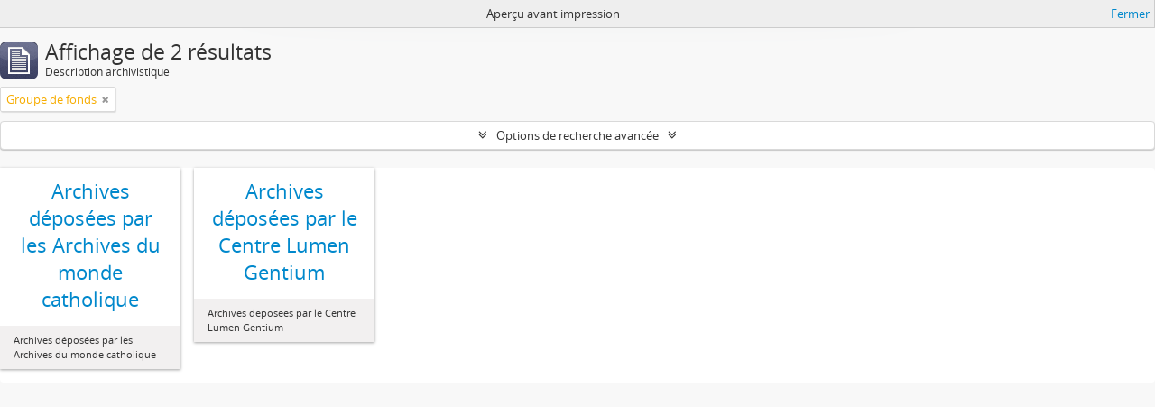

--- FILE ---
content_type: text/html; charset=utf-8
request_url: https://archives.uclouvain.be/atom/index.php/informationobject/browse?sort=endDate&view=card&levels=3620&sf_culture=fr&topLod=0&media=print
body_size: 5676
content:
<!DOCTYPE html>
<html lang="fr" dir="ltr">
  <head>
    <meta http-equiv="Content-Type" content="text/html; charset=utf-8" />
<meta http-equiv="X-Ua-Compatible" content="IE=edge,chrome=1" />
    <meta name="title" content="UCLouvain | Archives" />
<meta name="description" content="Catalogue en ligne des fonds et collections conservés aux Archives de l&#039;Université catholique de Louvain" />
<meta name="viewport" content="initial-scale=1.0, user-scalable=no" />
    <title>UCLouvain | Archives</title>
    <link rel="shortcut icon" href="/atom/favicon.ico"/>
    <link href="/atom/plugins/sfDrupalPlugin/vendor/drupal/misc/ui/ui.all.css" media="screen" rel="stylesheet" type="text/css" />
<link media="all" href="/atom/plugins/arDominionPlugin/css/main.css" rel="stylesheet" type="text/css" />
<link href="/atom/css/print-preview.css" media="screen" rel="stylesheet" type="text/css" />
            <script src="/atom/vendor/jquery.js" type="text/javascript"></script>
<script src="/atom/plugins/sfDrupalPlugin/vendor/drupal/misc/drupal.js" type="text/javascript"></script>
<script src="/atom/vendor/yui/yahoo-dom-event/yahoo-dom-event.js" type="text/javascript"></script>
<script src="/atom/vendor/yui/element/element-min.js" type="text/javascript"></script>
<script src="/atom/vendor/yui/button/button-min.js" type="text/javascript"></script>
<script src="/atom/vendor/yui/container/container_core-min.js" type="text/javascript"></script>
<script src="/atom/vendor/yui/menu/menu-min.js" type="text/javascript"></script>
<script src="/atom/vendor/modernizr.js" type="text/javascript"></script>
<script src="/atom/vendor/jquery-ui.js" type="text/javascript"></script>
<script src="/atom/vendor/jquery.ui.resizable.min.js" type="text/javascript"></script>
<script src="/atom/vendor/jquery.expander.js" type="text/javascript"></script>
<script src="/atom/vendor/jquery.masonry.js" type="text/javascript"></script>
<script src="/atom/vendor/jquery.imagesloaded.js" type="text/javascript"></script>
<script src="/atom/vendor/bootstrap/js/bootstrap.js" type="text/javascript"></script>
<script src="/atom/vendor/URI.js" type="text/javascript"></script>
<script src="/atom/vendor/meetselva/attrchange.js" type="text/javascript"></script>
<script src="/atom/js/qubit.js" type="text/javascript"></script>
<script src="/atom/js/treeView.js" type="text/javascript"></script>
<script src="/atom/js/clipboard.js" type="text/javascript"></script>
<script src="/atom/plugins/sfDrupalPlugin/vendor/drupal/misc/jquery.once.js" type="text/javascript"></script>
<script src="/atom/plugins/sfDrupalPlugin/vendor/drupal/misc/ui/ui.datepicker.js" type="text/javascript"></script>
<script src="/atom/vendor/yui/connection/connection-min.js" type="text/javascript"></script>
<script src="/atom/vendor/yui/datasource/datasource-min.js" type="text/javascript"></script>
<script src="/atom/vendor/yui/autocomplete/autocomplete-min.js" type="text/javascript"></script>
<script src="/atom/js/autocomplete.js" type="text/javascript"></script>
<script src="/atom/js/dominion.js" type="text/javascript"></script>
  <script type="text/javascript">
//<![CDATA[
jQuery.extend(Qubit, {"relativeUrlRoot":"\/atom"});
//]]>
</script></head>
  <body class="yui-skin-sam informationobject browse">

    

<header id="top-bar">

      <a id="logo" rel="home" href="/atom/index.php/" title=""><img alt="AtoM" src="/atom/images/logo.png" /></a>  
  
  <nav>

    
  <div id="user-menu">

    <button class="top-item top-dropdown" data-toggle="dropdown" data-target="#" aria-expanded="false">Ouverture de session</button>

    <div class="top-dropdown-container">

      <div class="top-dropdown-arrow">
        <div class="arrow"></div>
      </div>

      <div class="top-dropdown-header">
        <h2>Avez-vous un compte ?</h2>
      </div>

      <div class="top-dropdown-body">

        <form action="/atom/index.php/user/login" method="post">
          <input type="hidden" name="next" value="https://archives.uclouvain.be/atom/index.php/informationobject/browse?sort=endDate&amp;view=card&amp;levels=3620&amp;sf_culture=fr&amp;topLod=0&amp;media=print" id="next" />
          <div class="form-item form-item-email">
  <label for="email">Courriel <span class="form-required" title="This field is required.">*</span></label>
  <input type="text" name="email" id="email" />
  
</div>

          <div class="form-item form-item-password">
  <label for="password">Mot de passe <span class="form-required" title="This field is required.">*</span></label>
  <input type="password" name="password" autocomplete="off" id="password" />
  
</div>

          <button type="submit">Ouverture de session</button>

        </form>

      </div>

      <div class="top-dropdown-bottom"></div>

    </div>

  </div>


    <div id="quick-links-menu" data-toggle="tooltip" data-title="Liens rapides">

  <button class="top-item" data-toggle="dropdown" data-target="#" aria-expanded="false">Liens rapides</button>

  <div class="top-dropdown-container">

    <div class="top-dropdown-arrow">
      <div class="arrow"></div>
    </div>

    <div class="top-dropdown-header">
      <h2>Liens rapides</h2>
    </div>

    <div class="top-dropdown-body">
      <ul>
                              <li><a href="/atom/index.php/" title="Accueil">Accueil</a></li>
                                        <li><a href="/atom/index.php/about" title="À propos">À propos</a></li>
                                                                                              <li><a href="/atom/index.php/aide-a-la-recherche" title="Aide à la recherche">Aide à la recherche</a></li>
                                        <li><a href="/atom/index.php/legal-notice" title="Mentions légales">Mentions légales</a></li>
                        </ul>
    </div>

    <div class="top-dropdown-bottom"></div>

  </div>

</div>

          <div id="language-menu" data-toggle="tooltip" data-title="Langue">

  <button class="top-item" data-toggle="dropdown" data-target="#" aria-expanded="false">Langue</button>

  <div class="top-dropdown-container">

    <div class="top-dropdown-arrow">
      <div class="arrow"></div>
    </div>

    <div class="top-dropdown-header">
      <h2>Langue</h2>
    </div>

    <div class="top-dropdown-body">
      <ul>
                  <li>
            <a href="/atom/index.php/informationobject/browse?sf_culture=en&amp;sort=endDate&amp;view=card&amp;levels=3620&amp;topLod=0&amp;media=print" title="English">English</a>          </li>
                  <li class="active">
            <a href="/atom/index.php/informationobject/browse?sf_culture=fr&amp;sort=endDate&amp;view=card&amp;levels=3620&amp;topLod=0&amp;media=print" title="français">français</a>          </li>
              </ul>
    </div>

    <div class="top-dropdown-bottom"></div>

  </div>

</div>
    
    <div id="clipboard-menu" data-toggle="tooltip" data-title="Presse-papier" data-alert-message="Note : les items désélectionnés seront retirés du presse-papier lorsque la page sera actualisée. Vous pouvez les sélectionner de nouveau ou actualiser la page pour les retirer complètement. L'utilisation de l'aperçu d'impression actualisera également la page, les items désélectionnés seront donc perdus.">

  <button class="top-item" data-toggle="dropdown" data-target="#" aria-expanded="false">
    Presse-papier      </button>

  <div class="top-dropdown-container">

    <div class="top-dropdown-arrow">
      <div class="arrow"></div>
    </div>

    <div class="top-dropdown-header">
      <h2>Presse-papier</h2>
      <span id="count-block" data-information-object-label="Description archivistique" data-actor-object-label="Notice d'autorité" data-repository-object-label="Institution de conservation">
              </span>
    </div>

    <div class="top-dropdown-body">
      <ul>
        <li class="leaf" id="node_clearClipboard"><a href="/atom/index.php/user/clipboardClear" title="Effacer toutes les sélections">Effacer toutes les sélections</a></li><li class="leaf" id="node_goToClipboard"><a href="/atom/index.php/user/clipboard" title="Aller au presse-papier">Aller au presse-papier</a></li>      </ul>
    </div>

    <div class="top-dropdown-bottom"></div>

  </div>

</div>

    
  </nav>

  <div id="search-bar">

    <div id="browse-menu">

  <button class="top-item top-dropdown" data-toggle="dropdown" data-target="#" aria-expanded="false">Parcourir</button>

  <div class="top-dropdown-container top-dropdown-container-right">

    <div class="top-dropdown-arrow">
      <div class="arrow"></div>
    </div>

    <div class="top-dropdown-header">
      <h2>Parcourir</h2>
    </div>

    <div class="top-dropdown-body">
      <ul>
        <li class="active leaf" id="node_browseInformationObjects"><a href="/atom//index.php/informationobject/browse" title="Descriptions archivistiques">Descriptions archivistiques</a></li><li class="leaf" id="node_browseActors"><a href="/atom//index.php/actor/browse" title="Notices d&#039;autorité">Notices d&#039;autorité</a></li><li class="leaf" id="node_browseRepositories"><a href="/atom//index.php/repository/browse" title="Institutions de conservation">Institutions de conservation</a></li><li class="leaf" id="node_browseFunctions"><a href="/atom//index.php/function/browse" title="Fonctions">Fonctions</a></li><li class="leaf" id="node_browseSubjects"><a href="/atom//index.php/taxonomy/browse/id/35" title="Sujets">Sujets</a></li><li class="leaf" id="node_browsePlaces"><a href="/atom//index.php/taxonomy/browse/id/42" title="Lieux">Lieux</a></li><li class="leaf" id="node_browseDigitalObjects"><a href="/atom//index.php/informationobject/browse?view=card&amp;onlyMedia=1&amp;topLod=0" title="Documents numériques">Documents numériques</a></li>      </ul>
    </div>

    <div class="top-dropdown-bottom"></div>

  </div>

</div>

    <div id="search-form-wrapper" role="search">

  <h2>Rechercher</h2>

  <form action="/atom/index.php/informationobject/browse" data-autocomplete="/atom/index.php/search/autocomplete" autocomplete="off">

    <input type="hidden" name="topLod" value="0"/>

          <input type="text" name="query" value="" placeholder="Rechercher"/>
    
    <button><span>Rechercher</span></button>

    <div id="search-realm" class="search-popover">

      
        <div>
          <label>
                          <input name="repos" type="radio" value checked="checked" data-placeholder="Rechercher">
                        Recherche générale          </label>
        </div>

        
        
      
      <div class="search-realm-advanced">
        <a href="/atom/index.php/informationobject/browse?showAdvanced=1&topLod=0">
          Recherche avancée&nbsp;&raquo;
        </a>
      </div>

    </div>

  </form>

</div>

  </div>

  
</header>

  <div id="site-slogan">
    <div class="container">
      <div class="row">
        <div class="span12">
          <span>Catalogue en ligne des fonds et collections conservés aux Archives de l&#039;Université catholique de Louvain</span>
        </div>
      </div>
    </div>
  </div>

    
    <div id="wrapper" class="container" role="main">

      
        
      <div class="row">

        <div class="span3">

          <div id="sidebar">

            
    <section id="facets">

      <div class="visible-phone facets-header">
        <a class="x-btn btn-wide">
          <i class="fa fa-filter"></i>
          Filtres        </a>
      </div>

      <div class="content">

        
        <h2>Affiner les résultats par :</h2>

        
        
                          
        
        
      <section class="facet">
  
    <div class="facet-header">
              <h3><a href="#" aria-expanded="false">Nom</a></h3>
          </div>

    <div class="facet-body" id="#facet-names">

      
      <ul>

                  <li class="active">
                  <a title="" href="/atom/index.php/informationobject/browse?sort=endDate&amp;view=card&amp;levels=3620&amp;sf_culture=fr&amp;topLod=0&amp;media=print">Tout</a>          </li>

                  <li >
            <a title="" href="/atom/index.php/informationobject/browse?names=1217&amp;sort=endDate&amp;view=card&amp;levels=3620&amp;sf_culture=fr&amp;topLod=0&amp;media=print">Archives du monde catholique<span>, 1 résultats</span></a>            <span class="facet-count" aria-hidden="true">1</span>
          </li>
                  <li >
            <a title="" href="/atom/index.php/informationobject/browse?names=1028&amp;sort=endDate&amp;view=card&amp;levels=3620&amp;sf_culture=fr&amp;topLod=0&amp;media=print">Centre Lumen Gentium<span>, 1 résultats</span></a>            <span class="facet-count" aria-hidden="true">1</span>
          </li>
        
      </ul>

    </div>

  </section>


        
        
        
        
      <section class="facet open">
  
    <div class="facet-header">
              <h3><a href="#" aria-expanded="true">Niveau de description</a></h3>
          </div>

    <div class="facet-body" id="#facet-levelOfDescription">

      
      <ul>

                  <li>
                  <a title="" href="/atom/index.php/informationobject/browse?sort=endDate&amp;view=card&amp;sf_culture=fr&amp;topLod=0&amp;media=print">Tout</a>          </li>

                  <li class="active">
            <a title="" href="/atom/index.php/informationobject/browse?levels=&amp;sort=endDate&amp;view=card&amp;sf_culture=fr&amp;topLod=0&amp;media=print">Groupe de fonds<span>, 2 résultats</span></a>            <span class="facet-count" aria-hidden="true">2</span>
          </li>
        
      </ul>

    </div>

  </section>


        
      </div>

    </section>

  
          </div>

        </div>

        <div class="span9">

          <div id="main-column">

                <div id="preview-message">
    Aperçu avant impression    <a href="/atom/index.php/informationobject/browse?sort=endDate&amp;view=card&amp;levels=3620&amp;sf_culture=fr&amp;topLod=0" title="Fermer">Fermer</a>  </div>

  <div class="multiline-header">
    <img alt="" src="/atom/images/icons-large/icon-archival.png" />    <h1 aria-describedby="results-label">
              Affichage de 2 résultats          </h1>
    <span class="sub" id="results-label">Description archivistique</span>
  </div>

            
  <section class="header-options">

    
    
    
    
    
          <span class="search-filter">
        Groupe de fonds                        <a href="/atom/index.php/informationobject/browse?sort=endDate&view=card&sf_culture=fr&topLod=0&media=print" class="remove-filter"><i class="fa fa-times"></i></a>
      </span>
    
    
    
    
    
    
    
    
    
    
  </section>


            
  <section class="advanced-search-section">

  <a href="#" class="advanced-search-toggle " aria-expanded="false">Options de recherche avancée</a>

  <div class="advanced-search animateNicely" style="display: none;">

    <form name="advanced-search-form" method="get" action="/atom/index.php/informationobject/browse">
      <input type="hidden" name="showAdvanced" value="1"/>

              <input type="hidden" name="sort" value="endDate"/>
              <input type="hidden" name="view" value="card"/>
              <input type="hidden" name="sf_culture" value="fr"/>
              <input type="hidden" name="media" value="print"/>
      
      <p>Trouver les résultats avec:</p>

      <div class="criteria">

        
          
        
        
        <div class="criterion">

          <select class="boolean" name="so0">
            <option value="and">et</option>
            <option value="or">ou</option>
            <option value="not">sauf</option>
          </select>

          <input class="query" type="text" placeholder="Rechercher" name="sq0"/>

          <span>dans</span>

          <select class="field" name="sf0">
            <option value="">Tous les champs</option>
            <option value="title">Titre</option>
                          <option value="archivalHistory">Histoire archivistique</option>
                        <option value="scopeAndContent">Portée et contenu</option>
            <option value="extentAndMedium">Étendue matérielle et support</option>
            <option value="subject">Points d'accès - Sujets</option>
            <option value="name">Points d'accès - Noms</option>
            <option value="place">Points d'accès - Lieux</option>
            <option value="genre">Points d'accès - Genre</option>
            <option value="identifier">Identifiant</option>
            <option value="referenceCode">Cote</option>
            <option value="digitalObjectTranscript">Texte du document numérique</option>
            <option value="findingAidTranscript">Texte de l'instrument de recherche</option>
            <option value="allExceptFindingAidTranscript">Tous les champs sauf le texte des instruments de recherche.</option>
          </select>

          <a href="#" class="delete-criterion"><i class="fa fa-times"></i></a>

        </div>

        <div class="add-new-criteria">
          <div class="btn-group">
            <a class="btn dropdown-toggle" data-toggle="dropdown" href="#">
              Ajouter de nouveaux critères<span class="caret"></span>
            </a>
            <ul class="dropdown-menu">
              <li><a href="#" id="add-criterion-and">Et</a></li>
              <li><a href="#" id="add-criterion-or">Ou</a></li>
              <li><a href="#" id="add-criterion-not">Non</a></li>
            </ul>
          </div>
        </div>

      </div>

      <p>Limiter les résultats :</p>

      <div class="criteria">

                  <div class="filter-row">
            <div class="filter">
              <div class="form-item form-item-repos">
  <label for="repos">Institution de conservation</label>
  <select name="repos" id="repos">
<option value="" selected="selected"></option>
<option value="441">Archives de l&#039;Université catholique de Louvain</option>
<option value="442">Bibliothèque d&#039;architecture, d&#039;ingénierie architecturale, d&#039;urbanisme - Bruxelles</option>
</select>
  
</div>
            </div>
          </div>
        
        <div class="filter-row">
          <div class="filter">
            <label for="collection">Description de haut niveau</label>            <select name="collection" class="form-autocomplete" id="collection">

</select>            <input class="list" type="hidden" value="/atom/index.php/informationobject/autocomplete?parent=1&filterDrafts=1"/>
          </div>
        </div>

      </div>

      <p>Filtrer les résultats par:</p>

      <div class="criteria">

        <div class="filter-row triple">

          <div class="filter-left">
            <div class="form-item form-item-levels">
  <label for="levels">Niveau de description</label>
  <select name="levels" id="levels">
<option value=""></option>
<option value="229">Collection</option>
<option value="1586">Dossier</option>
<option value="227">Fonds</option>
<option value="3620" selected="selected">Groupe de fonds</option>
<option value="290">Partie de pièce</option>
<option value="1584">Pièce</option>
<option value="1582">Série</option>
<option value="9456">Sous-collection</option>
<option value="1601">Sous-dossier</option>
<option value="1556">Sous-fonds</option>
<option value="1591">Sous-série</option>
</select>
  
</div>
          </div>

          <div class="filter-center">
            <div class="form-item form-item-onlyMedia">
  <label for="onlyMedia">Document numérique disponible</label>
  <select name="onlyMedia" id="onlyMedia">
<option value="" selected="selected"></option>
<option value="1">Oui</option>
<option value="0">Non</option>
</select>
  
</div>
          </div>

          <div class="filter-right">
            <div class="form-item form-item-findingAidStatus">
  <label for="findingAidStatus">Instrument de recherche</label>
  <select name="findingAidStatus" id="findingAidStatus">
<option value="" selected="selected"></option>
<option value="yes">Oui</option>
<option value="no">Non</option>
<option value="generated">Généré</option>
<option value="uploaded">Téléversé</option>
</select>
  
</div>
          </div>

        </div>

                
                  <div class="filter-row">

                          <div class="filter-left">
                <div class="form-item form-item-copyrightStatus">
  <label for="copyrightStatus">Statut des droits d'auteur</label>
  <select name="copyrightStatus" id="copyrightStatus">
<option value="" selected="selected"></option>
<option value="342">Domaine public</option>
<option value="343">Inconnu</option>
<option value="341">Utilisation soumise à copyright</option>
</select>
  
</div>
              </div>
            
                          <div class="filter-right">
                <div class="form-item form-item-materialType">
  <label for="materialType">Dénomination générale des documents</label>
  <select name="materialType" id="materialType">
<option value="" selected="selected"></option>
<option value="267">Dessin d&#039;architecture</option>
<option value="275">Dessin technique</option>
<option value="268">Document cartographique</option>
<option value="269">Document iconographique</option>
<option value="273">Document philatélique</option>
<option value="274">Document sonore</option>
<option value="276">Document textuel</option>
<option value="270">Images en mouvement</option>
<option value="272">Objet</option>
<option value="271">Supports multiples</option>
</select>
  
</div>
              </div>
            
          </div>
        
        <div class="filter-row">

          <div class="lod-filter">
            <label>
              <input type="radio" name="topLod" value="1" >
              Descriptions de haut niveau.            </label>
            <label>
              <input type="radio" name="topLod" value="0" checked>
              Toutes les descriptions            </label>
          </div>

        </div>

      </div>

      <p>Filtrer par dates</p>

      <div class="criteria">

        <div class="filter-row">

          <div class="start-date">
            <div class="form-item form-item-startDate">
  <label for="startDate">Début</label>
  <input placeholder="YYYY-MM-DD" type="text" name="startDate" id="startDate" />
  
</div>
          </div>

          <div class="end-date">
            <div class="form-item form-item-endDate">
  <label for="endDate">Fin</label>
  <input placeholder="YYYY-MM-DD" type="text" name="endDate" id="endDate" />
  
</div>
          </div>

          <div class="date-type">
            <label>
              <input type="radio" name="rangeType" value="inclusive" checked>
              Chevauchement            </label>
            <label>
              <input type="radio" name="rangeType" value="exact" >
              Exact            </label>
          </div>

          <a href="#" class="date-range-help-icon" aria-expanded="false"><i class="fa fa-question-circle"></i></a>

        </div>

        <div class="alert alert-info date-range-help animateNicely">
          Utiliser cette option pour préciser le mode de recherche par dates. "Exact" fait en sorte que les dates extrêmes des résultats de recherche se situeront entièrement entre les dates entrées. "Chevauchement" fait en sorte que toutes les descriptions dont la date de début ou de fin se situent au sein des dates entrées feront partie des résultats de recherche.        </div>

      </div>

      <section class="actions">
        <input type="submit" class="c-btn c-btn-submit" value="Rechercher"/>
        <input type="button" class="reset c-btn c-btn-delete" value="Réinitialiser"/>
      </section>

    </form>

  </div>

</section>

  
    <section class="browse-options">
      <a  href="/atom/index.php/informationobject/browse?sort=endDate&view=card&levels=3620&sf_culture=fr&topLod=0&media=print">
  <i class="fa fa-print"></i>
  Aperçu avant impression</a>

      
      <span>
        <span class="view-header-label">Affichage :</span>

<div class="btn-group">
  <a class="btn fa fa-th-large active" href="/atom/index.php/informationobject/browse?view=card&amp;sort=endDate&amp;levels=3620&amp;sf_culture=fr&amp;topLod=0&amp;media=print" title=" "> </a>
  <a class="btn fa fa-list " href="/atom/index.php/informationobject/browse?view=table&amp;sort=endDate&amp;levels=3620&amp;sf_culture=fr&amp;topLod=0&amp;media=print" title=" "> </a></div>
      </span>

      <div id="sort-header">
  <div class="sort-options">

    <label>Trier par:</label>

    <div class="dropdown">

      <div class="dropdown-selected">
                                  <span>Date de fin</span>
                  
      </div>

      <ul class="dropdown-options">

        <span class="pointer"></span>

                  <li>
                        <a href="/atom/index.php/informationobject/browse?sort=lastUpdated&view=card&levels=3620&sf_culture=fr&topLod=0&media=print" data-order="lastUpdated">
              <span>Le plus récent</span>
            </a>
          </li>
                  <li>
                        <a href="/atom/index.php/informationobject/browse?sort=alphabetic&view=card&levels=3620&sf_culture=fr&topLod=0&media=print" data-order="alphabetic">
              <span>Par ordre alphabétique</span>
            </a>
          </li>
                  <li>
                        <a href="/atom/index.php/informationobject/browse?sort=relevance&view=card&levels=3620&sf_culture=fr&topLod=0&media=print" data-order="relevance">
              <span>Pertinence</span>
            </a>
          </li>
                  <li>
                        <a href="/atom/index.php/informationobject/browse?sort=identifier&view=card&levels=3620&sf_culture=fr&topLod=0&media=print" data-order="identifier">
              <span>Identifiant</span>
            </a>
          </li>
                  <li>
                        <a href="/atom/index.php/informationobject/browse?sort=referenceCode&view=card&levels=3620&sf_culture=fr&topLod=0&media=print" data-order="referenceCode">
              <span>Cote</span>
            </a>
          </li>
                  <li>
                        <a href="/atom/index.php/informationobject/browse?sort=startDate&view=card&levels=3620&sf_culture=fr&topLod=0&media=print" data-order="startDate">
              <span>Date de début</span>
            </a>
          </li>
              </ul>
    </div>
  </div>
</div>
    </section>

    <div id="content" class="browse-content">
      
              <section class="masonry browse-masonry">

          
          <div class="brick brick-only-text">
    
      <a href="/atom/index.php/archives-deposees-par-les-archives-du-monde-catholique">
        
          <h4>Archives déposées par les Archives du monde catholique</h4>

              </a>

      <div class="bottom">
        <button class="clipboard repository-or-digital-obj-browse"
  data-clipboard-url="/atom/index.php/user/clipboardToggleSlug"
  data-clipboard-slug="archives-deposees-par-les-archives-du-monde-catholique"
  data-toggle="tooltip"  data-title="Ajouter au presse-papier"
  data-alt-title="Retirer du presse-papier">
  Ajouter au presse-papier</button>
Archives déposées par les Archives du monde catholique      </div>
    </div>
          
          <div class="brick brick-only-text">
    
      <a href="/atom/index.php/archives-deposees-par-le-centre-lumen-gentium">
        
          <h4>Archives déposées par le Centre Lumen Gentium</h4>

              </a>

      <div class="bottom">
        <button class="clipboard repository-or-digital-obj-browse"
  data-clipboard-url="/atom/index.php/user/clipboardToggleSlug"
  data-clipboard-slug="archives-deposees-par-le-centre-lumen-gentium"
  data-toggle="tooltip"  data-title="Ajouter au presse-papier"
  data-alt-title="Retirer du presse-papier">
  Ajouter au presse-papier</button>
Archives déposées par le Centre Lumen Gentium      </div>
    </div>
  
</section>
          </div>

  

                  
          </div>

        </div>

      </div>

    </div>

    
    <footer>

  
  
  <div id="print-date">
    Imprimé : 2026-01-20  </div>

</footer>


  </body>
</html>
